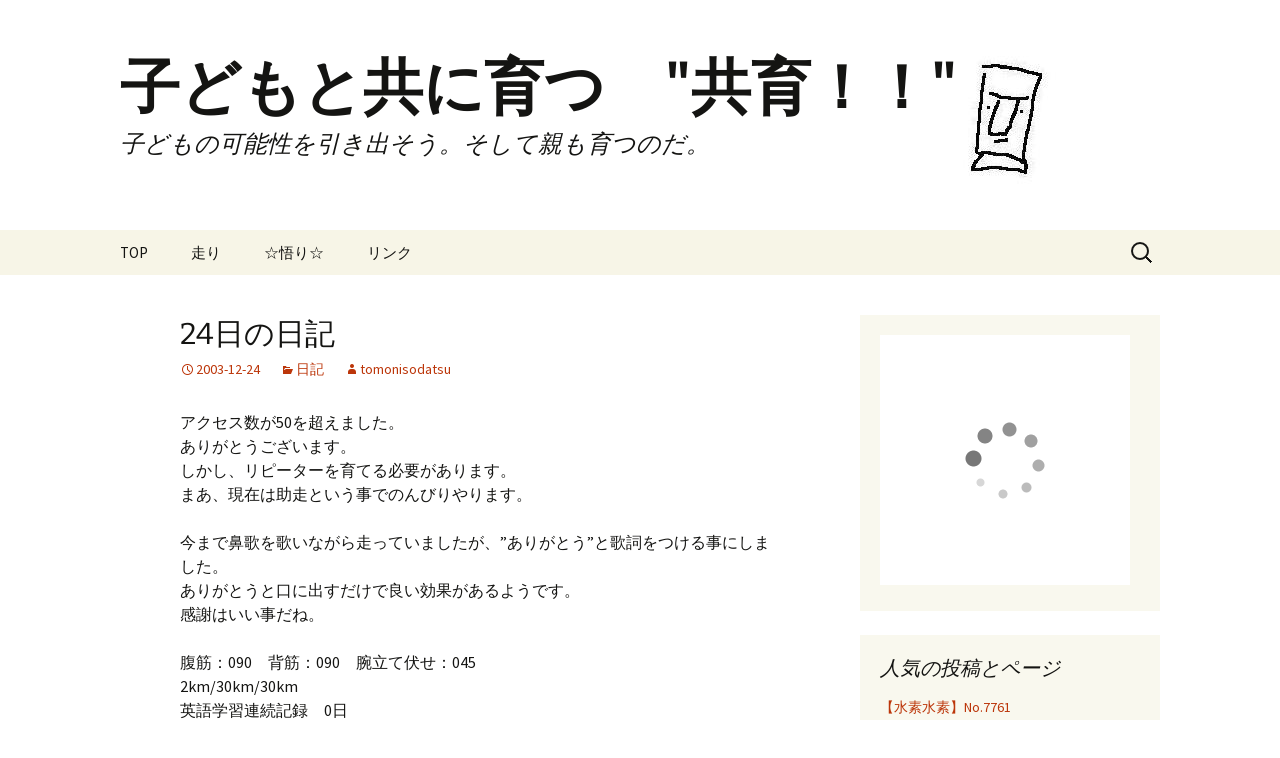

--- FILE ---
content_type: text/html; charset=UTF-8
request_url: https://tomonisodatsu.com/archives/11
body_size: 17742
content:
<!DOCTYPE html>
<html lang="ja">
<head>
	<meta charset="UTF-8">
	<meta name="viewport" content="width=device-width">
	<title>24日の日記 | 子どもと共に育つ　&quot;共育！！&quot;</title>
	<link rel="profile" href="https://gmpg.org/xfn/11">
	<link rel="pingback" href="https://tomonisodatsu.com/xmlrpc.php">
	<meta name='robots' content='max-image-preview:large' />
	<style>img:is([sizes="auto" i], [sizes^="auto," i]) { contain-intrinsic-size: 3000px 1500px }</style>
	<link rel='dns-prefetch' href='//codoc.jp' />
<link rel='dns-prefetch' href='//secure.gravatar.com' />
<link rel='dns-prefetch' href='//stats.wp.com' />
<link rel='dns-prefetch' href='//netdna.bootstrapcdn.com' />
<link rel='dns-prefetch' href='//v0.wordpress.com' />
<link rel='dns-prefetch' href='//jetpack.wordpress.com' />
<link rel='dns-prefetch' href='//s0.wp.com' />
<link rel='dns-prefetch' href='//public-api.wordpress.com' />
<link rel='dns-prefetch' href='//0.gravatar.com' />
<link rel='dns-prefetch' href='//1.gravatar.com' />
<link rel='dns-prefetch' href='//2.gravatar.com' />
<link rel='dns-prefetch' href='//c0.wp.com' />
<link rel="alternate" type="application/rss+xml" title="子どもと共に育つ　&quot;共育！！&quot; &raquo; フィード" href="https://tomonisodatsu.com/feed" />
<link rel="alternate" type="application/rss+xml" title="子どもと共に育つ　&quot;共育！！&quot; &raquo; コメントフィード" href="https://tomonisodatsu.com/comments/feed" />
<link rel="alternate" type="application/rss+xml" title="子どもと共に育つ　&quot;共育！！&quot; &raquo; 24日の日記 のコメントのフィード" href="https://tomonisodatsu.com/archives/11/feed" />
<script>
window._wpemojiSettings = {"baseUrl":"https:\/\/s.w.org\/images\/core\/emoji\/15.0.3\/72x72\/","ext":".png","svgUrl":"https:\/\/s.w.org\/images\/core\/emoji\/15.0.3\/svg\/","svgExt":".svg","source":{"concatemoji":"https:\/\/tomonisodatsu.com\/wp-includes\/js\/wp-emoji-release.min.js?ver=6.7.4"}};
/*! This file is auto-generated */
!function(i,n){var o,s,e;function c(e){try{var t={supportTests:e,timestamp:(new Date).valueOf()};sessionStorage.setItem(o,JSON.stringify(t))}catch(e){}}function p(e,t,n){e.clearRect(0,0,e.canvas.width,e.canvas.height),e.fillText(t,0,0);var t=new Uint32Array(e.getImageData(0,0,e.canvas.width,e.canvas.height).data),r=(e.clearRect(0,0,e.canvas.width,e.canvas.height),e.fillText(n,0,0),new Uint32Array(e.getImageData(0,0,e.canvas.width,e.canvas.height).data));return t.every(function(e,t){return e===r[t]})}function u(e,t,n){switch(t){case"flag":return n(e,"\ud83c\udff3\ufe0f\u200d\u26a7\ufe0f","\ud83c\udff3\ufe0f\u200b\u26a7\ufe0f")?!1:!n(e,"\ud83c\uddfa\ud83c\uddf3","\ud83c\uddfa\u200b\ud83c\uddf3")&&!n(e,"\ud83c\udff4\udb40\udc67\udb40\udc62\udb40\udc65\udb40\udc6e\udb40\udc67\udb40\udc7f","\ud83c\udff4\u200b\udb40\udc67\u200b\udb40\udc62\u200b\udb40\udc65\u200b\udb40\udc6e\u200b\udb40\udc67\u200b\udb40\udc7f");case"emoji":return!n(e,"\ud83d\udc26\u200d\u2b1b","\ud83d\udc26\u200b\u2b1b")}return!1}function f(e,t,n){var r="undefined"!=typeof WorkerGlobalScope&&self instanceof WorkerGlobalScope?new OffscreenCanvas(300,150):i.createElement("canvas"),a=r.getContext("2d",{willReadFrequently:!0}),o=(a.textBaseline="top",a.font="600 32px Arial",{});return e.forEach(function(e){o[e]=t(a,e,n)}),o}function t(e){var t=i.createElement("script");t.src=e,t.defer=!0,i.head.appendChild(t)}"undefined"!=typeof Promise&&(o="wpEmojiSettingsSupports",s=["flag","emoji"],n.supports={everything:!0,everythingExceptFlag:!0},e=new Promise(function(e){i.addEventListener("DOMContentLoaded",e,{once:!0})}),new Promise(function(t){var n=function(){try{var e=JSON.parse(sessionStorage.getItem(o));if("object"==typeof e&&"number"==typeof e.timestamp&&(new Date).valueOf()<e.timestamp+604800&&"object"==typeof e.supportTests)return e.supportTests}catch(e){}return null}();if(!n){if("undefined"!=typeof Worker&&"undefined"!=typeof OffscreenCanvas&&"undefined"!=typeof URL&&URL.createObjectURL&&"undefined"!=typeof Blob)try{var e="postMessage("+f.toString()+"("+[JSON.stringify(s),u.toString(),p.toString()].join(",")+"));",r=new Blob([e],{type:"text/javascript"}),a=new Worker(URL.createObjectURL(r),{name:"wpTestEmojiSupports"});return void(a.onmessage=function(e){c(n=e.data),a.terminate(),t(n)})}catch(e){}c(n=f(s,u,p))}t(n)}).then(function(e){for(var t in e)n.supports[t]=e[t],n.supports.everything=n.supports.everything&&n.supports[t],"flag"!==t&&(n.supports.everythingExceptFlag=n.supports.everythingExceptFlag&&n.supports[t]);n.supports.everythingExceptFlag=n.supports.everythingExceptFlag&&!n.supports.flag,n.DOMReady=!1,n.readyCallback=function(){n.DOMReady=!0}}).then(function(){return e}).then(function(){var e;n.supports.everything||(n.readyCallback(),(e=n.source||{}).concatemoji?t(e.concatemoji):e.wpemoji&&e.twemoji&&(t(e.twemoji),t(e.wpemoji)))}))}((window,document),window._wpemojiSettings);
</script>
<style id='wp-emoji-styles-inline-css'>

	img.wp-smiley, img.emoji {
		display: inline !important;
		border: none !important;
		box-shadow: none !important;
		height: 1em !important;
		width: 1em !important;
		margin: 0 0.07em !important;
		vertical-align: -0.1em !important;
		background: none !important;
		padding: 0 !important;
	}
</style>
<link rel='stylesheet' id='wp-block-library-css' href='https://c0.wp.com/c/6.7.4/wp-includes/css/dist/block-library/style.min.css' media='all' />
<style id='wp-block-library-inline-css'>
.has-text-align-justify{text-align:justify;}
</style>
<style id='wp-block-library-theme-inline-css'>
.wp-block-audio :where(figcaption){color:#555;font-size:13px;text-align:center}.is-dark-theme .wp-block-audio :where(figcaption){color:#ffffffa6}.wp-block-audio{margin:0 0 1em}.wp-block-code{border:1px solid #ccc;border-radius:4px;font-family:Menlo,Consolas,monaco,monospace;padding:.8em 1em}.wp-block-embed :where(figcaption){color:#555;font-size:13px;text-align:center}.is-dark-theme .wp-block-embed :where(figcaption){color:#ffffffa6}.wp-block-embed{margin:0 0 1em}.blocks-gallery-caption{color:#555;font-size:13px;text-align:center}.is-dark-theme .blocks-gallery-caption{color:#ffffffa6}:root :where(.wp-block-image figcaption){color:#555;font-size:13px;text-align:center}.is-dark-theme :root :where(.wp-block-image figcaption){color:#ffffffa6}.wp-block-image{margin:0 0 1em}.wp-block-pullquote{border-bottom:4px solid;border-top:4px solid;color:currentColor;margin-bottom:1.75em}.wp-block-pullquote cite,.wp-block-pullquote footer,.wp-block-pullquote__citation{color:currentColor;font-size:.8125em;font-style:normal;text-transform:uppercase}.wp-block-quote{border-left:.25em solid;margin:0 0 1.75em;padding-left:1em}.wp-block-quote cite,.wp-block-quote footer{color:currentColor;font-size:.8125em;font-style:normal;position:relative}.wp-block-quote:where(.has-text-align-right){border-left:none;border-right:.25em solid;padding-left:0;padding-right:1em}.wp-block-quote:where(.has-text-align-center){border:none;padding-left:0}.wp-block-quote.is-large,.wp-block-quote.is-style-large,.wp-block-quote:where(.is-style-plain){border:none}.wp-block-search .wp-block-search__label{font-weight:700}.wp-block-search__button{border:1px solid #ccc;padding:.375em .625em}:where(.wp-block-group.has-background){padding:1.25em 2.375em}.wp-block-separator.has-css-opacity{opacity:.4}.wp-block-separator{border:none;border-bottom:2px solid;margin-left:auto;margin-right:auto}.wp-block-separator.has-alpha-channel-opacity{opacity:1}.wp-block-separator:not(.is-style-wide):not(.is-style-dots){width:100px}.wp-block-separator.has-background:not(.is-style-dots){border-bottom:none;height:1px}.wp-block-separator.has-background:not(.is-style-wide):not(.is-style-dots){height:2px}.wp-block-table{margin:0 0 1em}.wp-block-table td,.wp-block-table th{word-break:normal}.wp-block-table :where(figcaption){color:#555;font-size:13px;text-align:center}.is-dark-theme .wp-block-table :where(figcaption){color:#ffffffa6}.wp-block-video :where(figcaption){color:#555;font-size:13px;text-align:center}.is-dark-theme .wp-block-video :where(figcaption){color:#ffffffa6}.wp-block-video{margin:0 0 1em}:root :where(.wp-block-template-part.has-background){margin-bottom:0;margin-top:0;padding:1.25em 2.375em}
</style>
<link rel='stylesheet' id='mediaelement-css' href='https://c0.wp.com/c/6.7.4/wp-includes/js/mediaelement/mediaelementplayer-legacy.min.css' media='all' />
<link rel='stylesheet' id='wp-mediaelement-css' href='https://c0.wp.com/c/6.7.4/wp-includes/js/mediaelement/wp-mediaelement.min.css' media='all' />
<style id='jetpack-sharing-buttons-style-inline-css'>
.jetpack-sharing-buttons__services-list{display:flex;flex-direction:row;flex-wrap:wrap;gap:0;list-style-type:none;margin:5px;padding:0}.jetpack-sharing-buttons__services-list.has-small-icon-size{font-size:12px}.jetpack-sharing-buttons__services-list.has-normal-icon-size{font-size:16px}.jetpack-sharing-buttons__services-list.has-large-icon-size{font-size:24px}.jetpack-sharing-buttons__services-list.has-huge-icon-size{font-size:36px}@media print{.jetpack-sharing-buttons__services-list{display:none!important}}.editor-styles-wrapper .wp-block-jetpack-sharing-buttons{gap:0;padding-inline-start:0}ul.jetpack-sharing-buttons__services-list.has-background{padding:1.25em 2.375em}
</style>
<style id='classic-theme-styles-inline-css'>
/*! This file is auto-generated */
.wp-block-button__link{color:#fff;background-color:#32373c;border-radius:9999px;box-shadow:none;text-decoration:none;padding:calc(.667em + 2px) calc(1.333em + 2px);font-size:1.125em}.wp-block-file__button{background:#32373c;color:#fff;text-decoration:none}
</style>
<style id='global-styles-inline-css'>
:root{--wp--preset--aspect-ratio--square: 1;--wp--preset--aspect-ratio--4-3: 4/3;--wp--preset--aspect-ratio--3-4: 3/4;--wp--preset--aspect-ratio--3-2: 3/2;--wp--preset--aspect-ratio--2-3: 2/3;--wp--preset--aspect-ratio--16-9: 16/9;--wp--preset--aspect-ratio--9-16: 9/16;--wp--preset--color--black: #000000;--wp--preset--color--cyan-bluish-gray: #abb8c3;--wp--preset--color--white: #fff;--wp--preset--color--pale-pink: #f78da7;--wp--preset--color--vivid-red: #cf2e2e;--wp--preset--color--luminous-vivid-orange: #ff6900;--wp--preset--color--luminous-vivid-amber: #fcb900;--wp--preset--color--light-green-cyan: #7bdcb5;--wp--preset--color--vivid-green-cyan: #00d084;--wp--preset--color--pale-cyan-blue: #8ed1fc;--wp--preset--color--vivid-cyan-blue: #0693e3;--wp--preset--color--vivid-purple: #9b51e0;--wp--preset--color--dark-gray: #141412;--wp--preset--color--red: #bc360a;--wp--preset--color--medium-orange: #db572f;--wp--preset--color--light-orange: #ea9629;--wp--preset--color--yellow: #fbca3c;--wp--preset--color--dark-brown: #220e10;--wp--preset--color--medium-brown: #722d19;--wp--preset--color--light-brown: #eadaa6;--wp--preset--color--beige: #e8e5ce;--wp--preset--color--off-white: #f7f5e7;--wp--preset--gradient--vivid-cyan-blue-to-vivid-purple: linear-gradient(135deg,rgba(6,147,227,1) 0%,rgb(155,81,224) 100%);--wp--preset--gradient--light-green-cyan-to-vivid-green-cyan: linear-gradient(135deg,rgb(122,220,180) 0%,rgb(0,208,130) 100%);--wp--preset--gradient--luminous-vivid-amber-to-luminous-vivid-orange: linear-gradient(135deg,rgba(252,185,0,1) 0%,rgba(255,105,0,1) 100%);--wp--preset--gradient--luminous-vivid-orange-to-vivid-red: linear-gradient(135deg,rgba(255,105,0,1) 0%,rgb(207,46,46) 100%);--wp--preset--gradient--very-light-gray-to-cyan-bluish-gray: linear-gradient(135deg,rgb(238,238,238) 0%,rgb(169,184,195) 100%);--wp--preset--gradient--cool-to-warm-spectrum: linear-gradient(135deg,rgb(74,234,220) 0%,rgb(151,120,209) 20%,rgb(207,42,186) 40%,rgb(238,44,130) 60%,rgb(251,105,98) 80%,rgb(254,248,76) 100%);--wp--preset--gradient--blush-light-purple: linear-gradient(135deg,rgb(255,206,236) 0%,rgb(152,150,240) 100%);--wp--preset--gradient--blush-bordeaux: linear-gradient(135deg,rgb(254,205,165) 0%,rgb(254,45,45) 50%,rgb(107,0,62) 100%);--wp--preset--gradient--luminous-dusk: linear-gradient(135deg,rgb(255,203,112) 0%,rgb(199,81,192) 50%,rgb(65,88,208) 100%);--wp--preset--gradient--pale-ocean: linear-gradient(135deg,rgb(255,245,203) 0%,rgb(182,227,212) 50%,rgb(51,167,181) 100%);--wp--preset--gradient--electric-grass: linear-gradient(135deg,rgb(202,248,128) 0%,rgb(113,206,126) 100%);--wp--preset--gradient--midnight: linear-gradient(135deg,rgb(2,3,129) 0%,rgb(40,116,252) 100%);--wp--preset--gradient--autumn-brown: linear-gradient(135deg, rgba(226,45,15,1) 0%, rgba(158,25,13,1) 100%);--wp--preset--gradient--sunset-yellow: linear-gradient(135deg, rgba(233,139,41,1) 0%, rgba(238,179,95,1) 100%);--wp--preset--gradient--light-sky: linear-gradient(135deg,rgba(228,228,228,1.0) 0%,rgba(208,225,252,1.0) 100%);--wp--preset--gradient--dark-sky: linear-gradient(135deg,rgba(0,0,0,1.0) 0%,rgba(56,61,69,1.0) 100%);--wp--preset--font-size--small: 13px;--wp--preset--font-size--medium: 20px;--wp--preset--font-size--large: 36px;--wp--preset--font-size--x-large: 42px;--wp--preset--spacing--20: 0.44rem;--wp--preset--spacing--30: 0.67rem;--wp--preset--spacing--40: 1rem;--wp--preset--spacing--50: 1.5rem;--wp--preset--spacing--60: 2.25rem;--wp--preset--spacing--70: 3.38rem;--wp--preset--spacing--80: 5.06rem;--wp--preset--shadow--natural: 6px 6px 9px rgba(0, 0, 0, 0.2);--wp--preset--shadow--deep: 12px 12px 50px rgba(0, 0, 0, 0.4);--wp--preset--shadow--sharp: 6px 6px 0px rgba(0, 0, 0, 0.2);--wp--preset--shadow--outlined: 6px 6px 0px -3px rgba(255, 255, 255, 1), 6px 6px rgba(0, 0, 0, 1);--wp--preset--shadow--crisp: 6px 6px 0px rgba(0, 0, 0, 1);}:where(.is-layout-flex){gap: 0.5em;}:where(.is-layout-grid){gap: 0.5em;}body .is-layout-flex{display: flex;}.is-layout-flex{flex-wrap: wrap;align-items: center;}.is-layout-flex > :is(*, div){margin: 0;}body .is-layout-grid{display: grid;}.is-layout-grid > :is(*, div){margin: 0;}:where(.wp-block-columns.is-layout-flex){gap: 2em;}:where(.wp-block-columns.is-layout-grid){gap: 2em;}:where(.wp-block-post-template.is-layout-flex){gap: 1.25em;}:where(.wp-block-post-template.is-layout-grid){gap: 1.25em;}.has-black-color{color: var(--wp--preset--color--black) !important;}.has-cyan-bluish-gray-color{color: var(--wp--preset--color--cyan-bluish-gray) !important;}.has-white-color{color: var(--wp--preset--color--white) !important;}.has-pale-pink-color{color: var(--wp--preset--color--pale-pink) !important;}.has-vivid-red-color{color: var(--wp--preset--color--vivid-red) !important;}.has-luminous-vivid-orange-color{color: var(--wp--preset--color--luminous-vivid-orange) !important;}.has-luminous-vivid-amber-color{color: var(--wp--preset--color--luminous-vivid-amber) !important;}.has-light-green-cyan-color{color: var(--wp--preset--color--light-green-cyan) !important;}.has-vivid-green-cyan-color{color: var(--wp--preset--color--vivid-green-cyan) !important;}.has-pale-cyan-blue-color{color: var(--wp--preset--color--pale-cyan-blue) !important;}.has-vivid-cyan-blue-color{color: var(--wp--preset--color--vivid-cyan-blue) !important;}.has-vivid-purple-color{color: var(--wp--preset--color--vivid-purple) !important;}.has-black-background-color{background-color: var(--wp--preset--color--black) !important;}.has-cyan-bluish-gray-background-color{background-color: var(--wp--preset--color--cyan-bluish-gray) !important;}.has-white-background-color{background-color: var(--wp--preset--color--white) !important;}.has-pale-pink-background-color{background-color: var(--wp--preset--color--pale-pink) !important;}.has-vivid-red-background-color{background-color: var(--wp--preset--color--vivid-red) !important;}.has-luminous-vivid-orange-background-color{background-color: var(--wp--preset--color--luminous-vivid-orange) !important;}.has-luminous-vivid-amber-background-color{background-color: var(--wp--preset--color--luminous-vivid-amber) !important;}.has-light-green-cyan-background-color{background-color: var(--wp--preset--color--light-green-cyan) !important;}.has-vivid-green-cyan-background-color{background-color: var(--wp--preset--color--vivid-green-cyan) !important;}.has-pale-cyan-blue-background-color{background-color: var(--wp--preset--color--pale-cyan-blue) !important;}.has-vivid-cyan-blue-background-color{background-color: var(--wp--preset--color--vivid-cyan-blue) !important;}.has-vivid-purple-background-color{background-color: var(--wp--preset--color--vivid-purple) !important;}.has-black-border-color{border-color: var(--wp--preset--color--black) !important;}.has-cyan-bluish-gray-border-color{border-color: var(--wp--preset--color--cyan-bluish-gray) !important;}.has-white-border-color{border-color: var(--wp--preset--color--white) !important;}.has-pale-pink-border-color{border-color: var(--wp--preset--color--pale-pink) !important;}.has-vivid-red-border-color{border-color: var(--wp--preset--color--vivid-red) !important;}.has-luminous-vivid-orange-border-color{border-color: var(--wp--preset--color--luminous-vivid-orange) !important;}.has-luminous-vivid-amber-border-color{border-color: var(--wp--preset--color--luminous-vivid-amber) !important;}.has-light-green-cyan-border-color{border-color: var(--wp--preset--color--light-green-cyan) !important;}.has-vivid-green-cyan-border-color{border-color: var(--wp--preset--color--vivid-green-cyan) !important;}.has-pale-cyan-blue-border-color{border-color: var(--wp--preset--color--pale-cyan-blue) !important;}.has-vivid-cyan-blue-border-color{border-color: var(--wp--preset--color--vivid-cyan-blue) !important;}.has-vivid-purple-border-color{border-color: var(--wp--preset--color--vivid-purple) !important;}.has-vivid-cyan-blue-to-vivid-purple-gradient-background{background: var(--wp--preset--gradient--vivid-cyan-blue-to-vivid-purple) !important;}.has-light-green-cyan-to-vivid-green-cyan-gradient-background{background: var(--wp--preset--gradient--light-green-cyan-to-vivid-green-cyan) !important;}.has-luminous-vivid-amber-to-luminous-vivid-orange-gradient-background{background: var(--wp--preset--gradient--luminous-vivid-amber-to-luminous-vivid-orange) !important;}.has-luminous-vivid-orange-to-vivid-red-gradient-background{background: var(--wp--preset--gradient--luminous-vivid-orange-to-vivid-red) !important;}.has-very-light-gray-to-cyan-bluish-gray-gradient-background{background: var(--wp--preset--gradient--very-light-gray-to-cyan-bluish-gray) !important;}.has-cool-to-warm-spectrum-gradient-background{background: var(--wp--preset--gradient--cool-to-warm-spectrum) !important;}.has-blush-light-purple-gradient-background{background: var(--wp--preset--gradient--blush-light-purple) !important;}.has-blush-bordeaux-gradient-background{background: var(--wp--preset--gradient--blush-bordeaux) !important;}.has-luminous-dusk-gradient-background{background: var(--wp--preset--gradient--luminous-dusk) !important;}.has-pale-ocean-gradient-background{background: var(--wp--preset--gradient--pale-ocean) !important;}.has-electric-grass-gradient-background{background: var(--wp--preset--gradient--electric-grass) !important;}.has-midnight-gradient-background{background: var(--wp--preset--gradient--midnight) !important;}.has-small-font-size{font-size: var(--wp--preset--font-size--small) !important;}.has-medium-font-size{font-size: var(--wp--preset--font-size--medium) !important;}.has-large-font-size{font-size: var(--wp--preset--font-size--large) !important;}.has-x-large-font-size{font-size: var(--wp--preset--font-size--x-large) !important;}
:where(.wp-block-post-template.is-layout-flex){gap: 1.25em;}:where(.wp-block-post-template.is-layout-grid){gap: 1.25em;}
:where(.wp-block-columns.is-layout-flex){gap: 2em;}:where(.wp-block-columns.is-layout-grid){gap: 2em;}
:root :where(.wp-block-pullquote){font-size: 1.5em;line-height: 1.6;}
</style>
<link rel='stylesheet' id='font-awesome-css' href='//netdna.bootstrapcdn.com/font-awesome/4.1.0/css/font-awesome.css' media='screen' />
<link rel='stylesheet' id='twentythirteen-fonts-css' href='https://tomonisodatsu.com/wp-content/themes/twentythirteen/fonts/source-sans-pro-plus-bitter.css?ver=20230328' media='all' />
<link rel='stylesheet' id='genericons-css' href='https://c0.wp.com/p/jetpack/13.5.1/_inc/genericons/genericons/genericons.css' media='all' />
<link rel='stylesheet' id='twentythirteen-style-css' href='https://tomonisodatsu.com/wp-content/themes/twentythirteen/style.css?ver=20240402' media='all' />
<link rel='stylesheet' id='twentythirteen-block-style-css' href='https://tomonisodatsu.com/wp-content/themes/twentythirteen/css/blocks.css?ver=20231016' media='all' />
<link rel='stylesheet' id='social-logos-css' href='https://c0.wp.com/p/jetpack/13.5.1/_inc/social-logos/social-logos.min.css' media='all' />
<link rel='stylesheet' id='jetpack_css-css' href='https://c0.wp.com/p/jetpack/13.5.1/css/jetpack.css' media='all' />
<script id="jetpack_related-posts-js-extra">
var related_posts_js_options = {"post_heading":"h4"};
</script>
<script src="https://c0.wp.com/p/jetpack/13.5.1/_inc/build/related-posts/related-posts.min.js" id="jetpack_related-posts-js"></script>
<script  src="https://codoc.jp/js/cms.js?ver=6.7.4" id="codoc-injector-js-js"  data-css="rainbow"  data-usercode="4Pq3ng7FmA" defer></script>
<script src="https://c0.wp.com/c/6.7.4/wp-includes/js/jquery/jquery.min.js" id="jquery-core-js"></script>
<script src="https://c0.wp.com/c/6.7.4/wp-includes/js/jquery/jquery-migrate.min.js" id="jquery-migrate-js"></script>
<script src="https://tomonisodatsu.com/wp-content/themes/twentythirteen/js/functions.js?ver=20230526" id="twentythirteen-script-js" defer data-wp-strategy="defer"></script>
<link rel="https://api.w.org/" href="https://tomonisodatsu.com/wp-json/" /><link rel="alternate" title="JSON" type="application/json" href="https://tomonisodatsu.com/wp-json/wp/v2/posts/11" /><link rel="EditURI" type="application/rsd+xml" title="RSD" href="https://tomonisodatsu.com/xmlrpc.php?rsd" />
<meta name="generator" content="WordPress 6.7.4" />
<link rel="canonical" href="https://tomonisodatsu.com/archives/11" />
<link rel='shortlink' href='https://wp.me/p715LB-b' />
<link rel="alternate" title="oEmbed (JSON)" type="application/json+oembed" href="https://tomonisodatsu.com/wp-json/oembed/1.0/embed?url=https%3A%2F%2Ftomonisodatsu.com%2Farchives%2F11" />
<link rel="alternate" title="oEmbed (XML)" type="text/xml+oembed" href="https://tomonisodatsu.com/wp-json/oembed/1.0/embed?url=https%3A%2F%2Ftomonisodatsu.com%2Farchives%2F11&#038;format=xml" />

<style>
.scroll-back-to-top-wrapper {
    position: fixed;
	opacity: 0;
	visibility: hidden;
	overflow: hidden;
	text-align: center;
	z-index: 99999999;
    background-color: #777777;
	color: #eeeeee;
	width: 50px;
	height: 48px;
	line-height: 48px;
	right: 30px;
	bottom: 30px;
	padding-top: 2px;
	border-top-left-radius: 10px;
	border-top-right-radius: 10px;
	border-bottom-right-radius: 10px;
	border-bottom-left-radius: 10px;
	-webkit-transition: all 0.5s ease-in-out;
	-moz-transition: all 0.5s ease-in-out;
	-ms-transition: all 0.5s ease-in-out;
	-o-transition: all 0.5s ease-in-out;
	transition: all 0.5s ease-in-out;
}
.scroll-back-to-top-wrapper:hover {
	background-color: #888888;
  color: #eeeeee;
}
.scroll-back-to-top-wrapper.show {
    visibility:visible;
    cursor:pointer;
	opacity: 1.0;
}
.scroll-back-to-top-wrapper i.fa {
	line-height: inherit;
}
.scroll-back-to-top-wrapper .fa-lg {
	vertical-align: 0;
}
</style>	<style>img#wpstats{display:none}</style>
		<style>.recentcomments a{display:inline !important;padding:0 !important;margin:0 !important;}</style>	<style type="text/css" id="twentythirteen-header-css">
		.site-header {
		background: url(https://tomonisodatsu.com/wp-content/uploads/2015/12/Moai2_2015.jpg) no-repeat scroll top;
		background-size: 1600px auto;
	}
	@media (max-width: 767px) {
		.site-header {
			background-size: 768px auto;
		}
	}
	@media (max-width: 359px) {
		.site-header {
			background-size: 360px auto;
		}
	}
			</style>
	
<!-- Jetpack Open Graph Tags -->
<meta property="og:type" content="article" />
<meta property="og:title" content="24日の日記" />
<meta property="og:url" content="https://tomonisodatsu.com/archives/11" />
<meta property="og:description" content="アクセス数が50を超えました。ありがとうございます。しかし、リピーターを育てる必要があります。まあ、現在は助走&hellip;" />
<meta property="article:published_time" content="2003-12-24T14:05:52+00:00" />
<meta property="article:modified_time" content="2021-09-17T21:10:39+00:00" />
<meta property="og:site_name" content="子どもと共に育つ　&quot;共育！！&quot;" />
<meta property="og:image" content="https://b.blogmura.com/sports/marathon/88_31.gif" />
<meta property="og:image:secure_url" content="https://i0.wp.com/b.blogmura.com/sports/marathon/88_31.gif?ssl=1" />
<meta property="og:image:width" content="88" />
<meta property="og:image:height" content="31" />
<meta property="og:image:alt" content="ã«ã»ããã­ã°æ ãã®ä»ã¹ãã¼ããã­ã° ãã©ã½ã³ã¸" />
<meta property="og:locale" content="ja_JP" />
<meta name="twitter:text:title" content="24日の日記" />
<meta name="twitter:image" content="https://b.blogmura.com/sports/marathon/88_31.gif?w=144" />
<meta name="twitter:image:alt" content="ã«ã»ããã­ã°æ ãã®ä»ã¹ãã¼ããã­ã° ãã©ã½ã³ã¸" />
<meta name="twitter:card" content="summary" />

<!-- End Jetpack Open Graph Tags -->
<link rel="icon" href="https://tomonisodatsu.com/wp-content/uploads/2015/12/Moai2.jpg" sizes="32x32" />
<link rel="icon" href="https://tomonisodatsu.com/wp-content/uploads/2015/12/Moai2.jpg" sizes="192x192" />
<link rel="apple-touch-icon" href="https://tomonisodatsu.com/wp-content/uploads/2015/12/Moai2.jpg" />
<meta name="msapplication-TileImage" content="https://tomonisodatsu.com/wp-content/uploads/2015/12/Moai2.jpg" />
</head>

<body class="post-template-default single single-post postid-11 single-format-standard wp-embed-responsive codoc-theme-rainbow sidebar">
		<div id="page" class="hfeed site">
		<header id="masthead" class="site-header">
			<a class="home-link" href="https://tomonisodatsu.com/" rel="home">
				<h1 class="site-title">子どもと共に育つ　&quot;共育！！&quot;</h1>
				<h2 class="site-description">子どもの可能性を引き出そう。そして親も育つのだ。</h2>
			</a>

			<div id="navbar" class="navbar">
				<nav id="site-navigation" class="navigation main-navigation">
					<button class="menu-toggle">メニュー</button>
					<a class="screen-reader-text skip-link" href="#content">
						コンテンツへスキップ					</a>
					<div class="menu-main_manu-container"><ul id="primary-menu" class="nav-menu"><li id="menu-item-4863" class="menu-item menu-item-type-post_type menu-item-object-page menu-item-4863"><a href="https://tomonisodatsu.com/page-4767">TOP</a></li>
<li id="menu-item-4857" class="menu-item menu-item-type-taxonomy menu-item-object-category menu-item-has-children menu-item-4857"><a href="https://tomonisodatsu.com/archives/category/run">走り</a>
<ul class="sub-menu">
	<li id="menu-item-5057" class="menu-item menu-item-type-taxonomy menu-item-object-category menu-item-5057"><a href="https://tomonisodatsu.com/archives/category/run/tour">ツアー</a></li>
	<li id="menu-item-5058" class="menu-item menu-item-type-taxonomy menu-item-object-category menu-item-5058"><a href="https://tomonisodatsu.com/archives/category/run/marathon">試合</a></li>
	<li id="menu-item-8451" class="menu-item menu-item-type-taxonomy menu-item-object-category menu-item-8451"><a href="https://tomonisodatsu.com/archives/category/run/%e3%82%ba%e3%83%bc%e3%83%a0%e3%83%95%e3%83%a9%e3%82%a4">ズームフライ</a></li>
</ul>
</li>
<li id="menu-item-4858" class="menu-item menu-item-type-taxonomy menu-item-object-category menu-item-4858"><a href="https://tomonisodatsu.com/archives/category/enlightenment">☆悟り☆</a></li>
<li id="menu-item-30221" class="menu-item menu-item-type-post_type menu-item-object-page menu-item-has-children menu-item-30221"><a href="https://tomonisodatsu.com/%e3%83%aa%e3%83%b3%e3%82%af">リンク</a>
<ul class="sub-menu">
	<li id="menu-item-30222" class="menu-item menu-item-type-custom menu-item-object-custom menu-item-30222"><a href="http://ooizumikind.com">大泉カインド（第2,4土曜日3時間走練習会）</a></li>
	<li id="menu-item-32662" class="menu-item menu-item-type-custom menu-item-object-custom menu-item-32662"><a href="https://note.com/70sub3">70歳でサブスリーnote</a></li>
	<li id="menu-item-30229" class="menu-item menu-item-type-custom menu-item-object-custom menu-item-30229"><a href="https://70sub3.net/">70歳でサブスリー</a></li>
	<li id="menu-item-30223" class="menu-item menu-item-type-custom menu-item-object-custom menu-item-30223"><a href="http://nakamozusc.com">なかもずサッカークラブ</a></li>
	<li id="menu-item-30224" class="menu-item menu-item-type-custom menu-item-object-custom menu-item-30224"><a href="http://plaza.rakuten.co.jp/tomonisodatsu/">旧ブログ(楽天日誌)</a></li>
	<li id="menu-item-30231" class="menu-item menu-item-type-custom menu-item-object-custom menu-item-30231"><a href="https://www.pointtown.com/">ポイントタウン</a></li>
</ul>
</li>
</ul></div>					<form role="search" method="get" class="search-form" action="https://tomonisodatsu.com/">
				<label>
					<span class="screen-reader-text">検索:</span>
					<input type="search" class="search-field" placeholder="検索&hellip;" value="" name="s" />
				</label>
				<input type="submit" class="search-submit" value="検索" />
			</form>				</nav><!-- #site-navigation -->
			</div><!-- #navbar -->
		</header><!-- #masthead -->

		<div id="main" class="site-main">

	<div id="primary" class="content-area">
		<div id="content" class="site-content" role="main">

			
				
<article id="post-11" class="post-11 post type-post status-publish format-standard hentry category-diary">
	<header class="entry-header">
		
				<h1 class="entry-title">24日の日記</h1>
		
		<div class="entry-meta">
			<span class="date"><a href="https://tomonisodatsu.com/archives/11" title="24日の日記 へのパーマリンク" rel="bookmark"><time class="entry-date" datetime="2003-12-24T23:05:52+09:00">2003-12-24</time></a></span><span class="categories-links"><a href="https://tomonisodatsu.com/archives/category/diary" rel="category tag">日記</a></span><span class="author vcard"><a class="url fn n" href="https://tomonisodatsu.com/archives/author/tomonisodatsu" title="tomonisodatsu の投稿をすべて表示" rel="author">tomonisodatsu</a></span>					</div><!-- .entry-meta -->
	</header><!-- .entry-header -->

		<div class="entry-content">
		<div class="theContentWrap-ccc"><div>アクセス数が50を超えました。<br />ありがとうございます。<br />しかし、リピーターを育てる必要があります。<br />まあ、現在は助走という事でのんびりやります。</p>
<p>今まで鼻歌を歌いながら走っていましたが、&#8221;ありがとう&#8221;と歌詞をつける事にしました。<br />ありがとうと口に出すだけで良い効果があるようです。<br />感謝はいい事だね。</p>
<p>腹筋：090　背筋：090　腕立て伏せ：045<br />2km/30km/30km<br />英語学習連続記録　0日    </div>
<p><BR><br />
ブログランキングに参加しています。<br />
総合ランキングで800番台が目標です。<br />
気前よくポチッとクリックよろしくお願いします。<br />
　<a href="https://sports.blogmura.com/marathon/ranking/in?p_cid=10138387" target="_blank" ><img decoding="async" src="https://b.blogmura.com/sports/marathon/88_31.gif" width="88" height="31" border="0" alt="にほんブログ村 その他スポーツブログ マラソンへ" /></a><br />
　<a href="https://blogmura.com/profiles/10138387/?p_cid=10138387" target="_blank" >にほんブログ村</a><br />
いつもありがとうございます。<br />
<BR><br />
<BR></p>
</div><div class="sharedaddy sd-sharing-enabled"><div class="robots-nocontent sd-block sd-social sd-social-official sd-sharing"><h3 class="sd-title">共有:</h3><div class="sd-content"><ul><li class="share-facebook"><div class="fb-share-button" data-href="https://tomonisodatsu.com/archives/11" data-layout="button_count"></div></li><li class="share-twitter"><a href="https://twitter.com/share" class="twitter-share-button" data-url="https://tomonisodatsu.com/archives/11" data-text="24日の日記"  >Tweet</a></li><li class="share-end"></li></ul></div></div></div>
<div id='jp-relatedposts' class='jp-relatedposts' >
	<h3 class="jp-relatedposts-headline"><em>関連</em></h3>
</div>	</div><!-- .entry-content -->
	
	<footer class="entry-meta">
		
			</footer><!-- .entry-meta -->
</article><!-- #post -->
						<nav class="navigation post-navigation">
		<h1 class="screen-reader-text">
			投稿ナビゲーション		</h1>
		<div class="nav-links">

			<a href="https://tomonisodatsu.com/archives/9" rel="prev"><span class="meta-nav">&larr;</span> 22日の日記</a>			<a href="https://tomonisodatsu.com/archives/12" rel="next">25日の日記 <span class="meta-nav">&rarr;</span></a>
		</div><!-- .nav-links -->
	</nav><!-- .navigation -->
						
<div id="comments" class="comments-area">

	
	
		<div id="respond" class="comment-respond">
			<h3 id="reply-title" class="comment-reply-title">コメントを残す<small><a rel="nofollow" id="cancel-comment-reply-link" href="/archives/11#respond" style="display:none;">コメントをキャンセル</a></small></h3>			<form id="commentform" class="comment-form">
				<iframe
					title="コメントフォーム"
					src="https://jetpack.wordpress.com/jetpack-comment/?blogid=103694851&#038;postid=11&#038;comment_registration=0&#038;require_name_email=1&#038;stc_enabled=1&#038;stb_enabled=1&#038;show_avatars=1&#038;avatar_default=mystery&#038;greeting=%E3%82%B3%E3%83%A1%E3%83%B3%E3%83%88%E3%82%92%E6%AE%8B%E3%81%99&#038;jetpack_comments_nonce=617275f22d&#038;greeting_reply=%25s+%E3%81%B8%E8%BF%94%E4%BF%A1%E3%81%99%E3%82%8B&#038;color_scheme=light&#038;lang=ja&#038;jetpack_version=13.5.1&#038;show_cookie_consent=10&#038;has_cookie_consent=0&#038;is_current_user_subscribed=0&#038;token_key=%3Bnormal%3B&#038;sig=e66853e983d6a22e4f08a5effa4ee62a280d1e49#parent=https%3A%2F%2Ftomonisodatsu.com%2Farchives%2F11"
											name="jetpack_remote_comment"
						style="width:100%; height: 430px; border:0;"
										class="jetpack_remote_comment"
					id="jetpack_remote_comment"
					sandbox="allow-same-origin allow-top-navigation allow-scripts allow-forms allow-popups"
				>
									</iframe>
									<!--[if !IE]><!-->
					<script>
						document.addEventListener('DOMContentLoaded', function () {
							var commentForms = document.getElementsByClassName('jetpack_remote_comment');
							for (var i = 0; i < commentForms.length; i++) {
								commentForms[i].allowTransparency = false;
								commentForms[i].scrolling = 'no';
							}
						});
					</script>
					<!--<![endif]-->
							</form>
		</div>

		
		<input type="hidden" name="comment_parent" id="comment_parent" value="" />

		
</div><!-- #comments -->

			
		</div><!-- #content -->
	</div><!-- #primary -->

	<div id="tertiary" class="sidebar-container" role="complementary">
		<div class="sidebar-inner">
			<div class="widget-area">
				<aside id="text-2" class="widget widget_text">			<div class="textwidget"><script type="text/javascript">rakuten_design="slide";rakuten_affiliateId="00bc8d9b.a7447408.0f7a5d6b.ff24c1b6";rakuten_items="ctsmatch";rakuten_genreId="0";rakuten_size="250x250";rakuten_target="_blank";rakuten_theme="gray";rakuten_border="off";rakuten_auto_mode="on";rakuten_genre_title="off";rakuten_recommend="on";rakuten_ts="1576327217808";</script><script type="text/javascript" src="https://xml.affiliate.rakuten.co.jp/widget/js/rakuten_widget.js"></script></div>
		</aside><aside id="top-posts-2" class="widget widget_top-posts"><h3 class="widget-title">人気の投稿とページ</h3><ul><li><a href="https://tomonisodatsu.com/archives/33817" class="bump-view" data-bump-view="tp">【水素水素】No.7761</a></li><li><a href="https://tomonisodatsu.com/archives/33821" class="bump-view" data-bump-view="tp">【長居のトイレでおせっかい】No.7762</a></li><li><a href="https://tomonisodatsu.com/archives/33814" class="bump-view" data-bump-view="tp">【人生の幸福度は、&quot;呼びかけ&quot;で決まる】No.7760</a></li><li><a href="https://tomonisodatsu.com/archives/33808" class="bump-view" data-bump-view="tp">【なぜ右足が痛いかを考える】No.7759</a></li><li><a href="https://tomonisodatsu.com/archives/9409" class="bump-view" data-bump-view="tp">【第一回モリテツ練習会は走れたのか？！】　No.5186</a></li><li><a href="https://tomonisodatsu.com/archives/26742" class="bump-view" data-bump-view="tp">【我ながら晩熟型だとは思っていたけれど】　No.6754</a></li><li><a href="https://tomonisodatsu.com/archives/28163" class="bump-view" data-bump-view="tp">【明神平でキツネアタックを食らう】　No.6959</a></li><li><a href="https://tomonisodatsu.com/archives/30069" class="bump-view" data-bump-view="tp">【ダーンタフ交換要求】　No.7177</a></li><li><a href="https://tomonisodatsu.com/archives/33556" class="bump-view" data-bump-view="tp">【来年のNISA成長投資枠の作戦を練る】No.7709</a></li><li><a href="https://tomonisodatsu.com/archives/33803" class="bump-view" data-bump-view="tp">【なぜ顔が腫れているのか】No.7758</a></li></ul></aside>
		<aside id="recent-posts-2" class="widget widget_recent_entries">
		<h3 class="widget-title">最近の投稿</h3><nav aria-label="最近の投稿">
		<ul>
											<li>
					<a href="https://tomonisodatsu.com/archives/33821">【長居のトイレでおせっかい】No.7762</a>
									</li>
											<li>
					<a href="https://tomonisodatsu.com/archives/33817">【水素水素】No.7761</a>
									</li>
											<li>
					<a href="https://tomonisodatsu.com/archives/33814">【人生の幸福度は、&#8221;呼びかけ&#8221;で決まる】No.7760</a>
									</li>
											<li>
					<a href="https://tomonisodatsu.com/archives/33808">【なぜ右足が痛いかを考える】No.7759</a>
									</li>
											<li>
					<a href="https://tomonisodatsu.com/archives/33803">【なぜ顔が腫れているのか】No.7758</a>
									</li>
											<li>
					<a href="https://tomonisodatsu.com/archives/33800">【自分にびっくり】No.7757</a>
									</li>
											<li>
					<a href="https://tomonisodatsu.com/archives/33796">【ゆりかもめに会いたいわ】No.7756</a>
									</li>
					</ul>

		</nav></aside><aside id="nav_menu-2" class="widget widget_nav_menu"><h3 class="widget-title">カテゴリー別まとめサイト</h3><nav class="menu-%e3%83%aa%e3%83%b3%e3%82%af2-container" aria-label="カテゴリー別まとめサイト"><ul id="menu-%e3%83%aa%e3%83%b3%e3%82%af2" class="menu"><li id="menu-item-30211" class="menu-item menu-item-type-custom menu-item-object-custom menu-item-has-children menu-item-30211"><a href="https://70sub3.net/">70歳でサブスリー</a>
<ul class="sub-menu">
	<li id="menu-item-30212" class="menu-item menu-item-type-custom menu-item-object-custom menu-item-30212"><a href="https://70sub3.net/category/next/">ズームX ヴェイパーフライ ネクスト％</a></li>
	<li id="menu-item-30213" class="menu-item menu-item-type-custom menu-item-object-custom menu-item-30213"><a href="https://70sub3.net/category/zoomfly/">ズームフライ</a></li>
	<li id="menu-item-30214" class="menu-item menu-item-type-custom menu-item-object-custom menu-item-30214"><a href="https://70sub3.net/category/shiai/">試合</a></li>
	<li id="menu-item-30215" class="menu-item menu-item-type-custom menu-item-object-custom menu-item-30215"><a href="https://70sub3.net/category/tabirun/">旅ラン</a></li>
	<li id="menu-item-30216" class="menu-item menu-item-type-custom menu-item-object-custom menu-item-30216"><a href="https://70sub3.net/category/banso/">伴走</a></li>
	<li id="menu-item-30230" class="menu-item menu-item-type-custom menu-item-object-custom menu-item-30230"><a href="https://70sub3.net/category/training/">練習</a></li>
</ul>
</li>
<li id="menu-item-13355" class="menu-item menu-item-type-custom menu-item-object-custom menu-item-has-children menu-item-13355"><a href="https://70sub3.net/">70歳でサブスリー</a>
<ul class="sub-menu">
	<li id="menu-item-13360" class="menu-item menu-item-type-custom menu-item-object-custom menu-item-13360"><a href="https://70sub3.net/category/next/">ズームX ヴェイパーフライ ネクスト％</a></li>
	<li id="menu-item-13361" class="menu-item menu-item-type-custom menu-item-object-custom menu-item-13361"><a href="https://70sub3.net/category/zoomfly/">ズームフライ</a></li>
	<li id="menu-item-13362" class="menu-item menu-item-type-custom menu-item-object-custom menu-item-13362"><a href="https://70sub3.net/category/shiai/">試合</a></li>
	<li id="menu-item-13363" class="menu-item menu-item-type-custom menu-item-object-custom menu-item-13363"><a href="https://70sub3.net/category/tabirun/">旅ラン</a></li>
	<li id="menu-item-13364" class="menu-item menu-item-type-custom menu-item-object-custom menu-item-13364"><a href="https://70sub3.net/category/banso/">伴走</a></li>
	<li id="menu-item-13365" class="menu-item menu-item-type-custom menu-item-object-custom menu-item-13365"><a href="https://70sub3.net/category/training/">練習</a></li>
</ul>
</li>
</ul></nav></aside><aside id="categories-2" class="widget widget_categories"><h3 class="widget-title">カテゴリー</h3><nav aria-label="カテゴリー">
			<ul>
					<li class="cat-item cat-item-33"><a href="https://tomonisodatsu.com/archives/category/345%e3%83%81%e3%83%a3%e3%83%ac%e3%83%b3%e3%82%b8">3:45チャレンジ</a> (57)
</li>
	<li class="cat-item cat-item-36"><a href="https://tomonisodatsu.com/archives/category/coros">COROS</a> (28)
</li>
	<li class="cat-item cat-item-16"><a href="https://tomonisodatsu.com/archives/category/english">English</a> (8)
</li>
	<li class="cat-item cat-item-18"><a href="https://tomonisodatsu.com/archives/category/wordpress">WordPress</a> (5)
</li>
	<li class="cat-item cat-item-9"><a href="https://tomonisodatsu.com/archives/category/enlightenment">☆悟り☆</a> (49)
</li>
	<li class="cat-item cat-item-12"><a href="https://tomonisodatsu.com/archives/category/story">お話遊び</a> (67)
</li>
	<li class="cat-item cat-item-10"><a href="https://tomonisodatsu.com/archives/category/bath">お風呂で遊ぼう</a> (15)
</li>
	<li class="cat-item cat-item-13"><a href="https://tomonisodatsu.com/archives/category/body">からだ遊び</a> (212)
</li>
	<li class="cat-item cat-item-15"><a href="https://tomonisodatsu.com/archives/category/experiment">その他実験</a> (73)
</li>
	<li class="cat-item cat-item-7"><a href="https://tomonisodatsu.com/archives/category/try">やってみよう</a> (374)
</li>
	<li class="cat-item cat-item-37"><a href="https://tomonisodatsu.com/archives/category/%e3%82%b3%e3%83%ad%e3%83%8a%e8%80%83">コロナ考</a> (25)
</li>
	<li class="cat-item cat-item-154"><a href="https://tomonisodatsu.com/archives/category/%e3%82%b9%e3%83%88%e3%83%ac%e3%82%b9%e3%83%95%e3%83%aa%e3%83%bc%e3%83%a9%e3%83%b3">ストレスフリーラン</a> (3)
</li>
	<li class="cat-item cat-item-160"><a href="https://tomonisodatsu.com/archives/category/%e3%83%80%e3%83%bc%e3%83%b3%e3%82%bf%e3%83%95">ダーンタフ</a> (5)
</li>
	<li class="cat-item cat-item-17"><a href="https://tomonisodatsu.com/archives/category/dry-ice">ドライアイス実験</a> (8)
</li>
	<li class="cat-item cat-item-4"><a href="https://tomonisodatsu.com/archives/category/study">勉強ネタ</a> (34)
</li>
	<li class="cat-item cat-item-5"><a href="https://tomonisodatsu.com/archives/category/observation">子供観察</a> (2,300)
</li>
	<li class="cat-item cat-item-11"><a href="https://tomonisodatsu.com/archives/category/football">少年サッカー</a> (248)
<ul class='children'>
	<li class="cat-item cat-item-27"><a href="https://tomonisodatsu.com/archives/category/football/referee">審判</a> (63)
</li>
	<li class="cat-item cat-item-26"><a href="https://tomonisodatsu.com/archives/category/football/game">試合</a> (3)
</li>
</ul>
</li>
	<li class="cat-item cat-item-1"><a href="https://tomonisodatsu.com/archives/category/diary">日記</a> (1,386)
</li>
	<li class="cat-item cat-item-217"><a href="https://tomonisodatsu.com/archives/category/%e7%9d%a1%e7%9c%a0">睡眠</a> (1)
</li>
	<li class="cat-item cat-item-2"><a href="https://tomonisodatsu.com/archives/category/brain">脳みそ観察</a> (310)
</li>
	<li class="cat-item cat-item-218"><a href="https://tomonisodatsu.com/archives/category/%e8%a1%80%e7%b3%96%e5%80%a4%e6%b8%ac%e5%ae%9a">血糖値測定</a> (5)
</li>
	<li class="cat-item cat-item-6"><a href="https://tomonisodatsu.com/archives/category/approach">親父からの働きかけ</a> (163)
</li>
	<li class="cat-item cat-item-3"><a href="https://tomonisodatsu.com/archives/category/feeling">親父の氣持ち</a> (1,350)
</li>
	<li class="cat-item cat-item-25"><a href="https://tomonisodatsu.com/archives/category/reading">読書</a> (124)
</li>
	<li class="cat-item cat-item-35"><a href="https://tomonisodatsu.com/archives/category/%e8%b2%a7%e8%a1%80%e6%94%b9%e5%96%84">貧血改善</a> (20)
</li>
	<li class="cat-item cat-item-8"><a href="https://tomonisodatsu.com/archives/category/baby">赤ちゃん話</a> (4)
</li>
	<li class="cat-item cat-item-14"><a href="https://tomonisodatsu.com/archives/category/run">走り</a> (1,280)
<ul class='children'>
	<li class="cat-item cat-item-30"><a href="https://tomonisodatsu.com/archives/category/run/%e3%82%ba%e3%83%bc%e3%83%a0%e3%83%95%e3%83%a9%e3%82%a4">ズームフライ</a> (47)
</li>
	<li class="cat-item cat-item-29"><a href="https://tomonisodatsu.com/archives/category/run/tour">ツアー</a> (209)
</li>
	<li class="cat-item cat-item-81"><a href="https://tomonisodatsu.com/archives/category/run/%e3%83%9a%e3%83%bc%e3%82%b9%e3%83%a9%e3%83%b3%e3%83%8b%e3%83%b3%e3%82%b0">ペースランニング</a> (140)
</li>
	<li class="cat-item cat-item-32"><a href="https://tomonisodatsu.com/archives/category/run/%e4%bc%b4%e8%b5%b0">伴走</a> (64)
</li>
	<li class="cat-item cat-item-83"><a href="https://tomonisodatsu.com/archives/category/run/%e5%a4%89%e5%8c%96%e8%b5%b0">変化走</a> (65)
</li>
	<li class="cat-item cat-item-28"><a href="https://tomonisodatsu.com/archives/category/run/marathon">試合</a> (64)
</li>
	<li class="cat-item cat-item-82"><a href="https://tomonisodatsu.com/archives/category/run/%e8%b7%9d%e9%9b%a2%e8%b5%b0">距離走</a> (130)
</li>
</ul>
</li>
	<li class="cat-item cat-item-31"><a href="https://tomonisodatsu.com/archives/category/%e9%a6%ac">馬</a> (29)
</li>
			</ul>

			</nav></aside><aside id="recent-comments-2" class="widget widget_recent_comments"><h3 class="widget-title">最近のコメント</h3><nav aria-label="最近のコメント"><ul id="recentcomments"><li class="recentcomments"><a href="https://tomonisodatsu.com/archives/26114#comment-20887">【ズームフライ3は(トレーニングには)最高によい靴】　No.6676</a> に <span class="comment-author-link"><a href="https://tomonisodatsu.com/archives/33712" class="url" rel="ugc">【靴の体重測定】No.7743 | 子どもと共に育つ　&quot;共育！！&quot;</a></span> より</li><li class="recentcomments"><a href="https://tomonisodatsu.com/archives/13349#comment-20877">【ズームフライ3は重い靴(追記)】　No.5566</a> に <span class="comment-author-link"><a href="https://tomonisodatsu.com/archives/26114" class="url" rel="ugc">【ズームフライ3は(トレーニングには)最高によい靴】　No.6676 | 子どもと共に育つ　&quot;共育！！&quot;</a></span> より</li><li class="recentcomments"><a href="https://tomonisodatsu.com/archives/13339#comment-20876">【ズームフライ3は重い靴】　No.5565</a> に <span class="comment-author-link"><a href="https://tomonisodatsu.com/archives/26114" class="url" rel="ugc">【ズームフライ3は(トレーニングには)最高によい靴】　No.6676 | 子どもと共に育つ　&quot;共育！！&quot;</a></span> より</li><li class="recentcomments"><a href="https://tomonisodatsu.com/archives/33706#comment-20875">【生成AIによる言語化】No.7742</a> に <span class="comment-author-link">tomonisodatsu2015</span> より</li><li class="recentcomments"><a href="https://tomonisodatsu.com/archives/33706#comment-20874">【生成AIによる言語化】No.7742</a> に <span class="comment-author-link">kuro</span> より</li></ul></nav></aside><aside id="archives-2" class="widget widget_archive"><h3 class="widget-title">アーカイブ</h3>		<label class="screen-reader-text" for="archives-dropdown-2">アーカイブ</label>
		<select id="archives-dropdown-2" name="archive-dropdown">
			
			<option value="">月を選択</option>
				<option value='https://tomonisodatsu.com/archives/date/2026/01'> 2026年1月 &nbsp;(19)</option>
	<option value='https://tomonisodatsu.com/archives/date/2025/12'> 2025年12月 &nbsp;(31)</option>
	<option value='https://tomonisodatsu.com/archives/date/2025/11'> 2025年11月 &nbsp;(30)</option>
	<option value='https://tomonisodatsu.com/archives/date/2025/10'> 2025年10月 &nbsp;(31)</option>
	<option value='https://tomonisodatsu.com/archives/date/2025/09'> 2025年9月 &nbsp;(30)</option>
	<option value='https://tomonisodatsu.com/archives/date/2025/08'> 2025年8月 &nbsp;(30)</option>
	<option value='https://tomonisodatsu.com/archives/date/2025/07'> 2025年7月 &nbsp;(31)</option>
	<option value='https://tomonisodatsu.com/archives/date/2025/06'> 2025年6月 &nbsp;(30)</option>
	<option value='https://tomonisodatsu.com/archives/date/2025/05'> 2025年5月 &nbsp;(31)</option>
	<option value='https://tomonisodatsu.com/archives/date/2025/04'> 2025年4月 &nbsp;(30)</option>
	<option value='https://tomonisodatsu.com/archives/date/2025/03'> 2025年3月 &nbsp;(31)</option>
	<option value='https://tomonisodatsu.com/archives/date/2025/02'> 2025年2月 &nbsp;(27)</option>
	<option value='https://tomonisodatsu.com/archives/date/2025/01'> 2025年1月 &nbsp;(31)</option>
	<option value='https://tomonisodatsu.com/archives/date/2024/12'> 2024年12月 &nbsp;(31)</option>
	<option value='https://tomonisodatsu.com/archives/date/2024/11'> 2024年11月 &nbsp;(30)</option>
	<option value='https://tomonisodatsu.com/archives/date/2024/10'> 2024年10月 &nbsp;(31)</option>
	<option value='https://tomonisodatsu.com/archives/date/2024/09'> 2024年9月 &nbsp;(30)</option>
	<option value='https://tomonisodatsu.com/archives/date/2024/08'> 2024年8月 &nbsp;(31)</option>
	<option value='https://tomonisodatsu.com/archives/date/2024/07'> 2024年7月 &nbsp;(31)</option>
	<option value='https://tomonisodatsu.com/archives/date/2024/06'> 2024年6月 &nbsp;(30)</option>
	<option value='https://tomonisodatsu.com/archives/date/2024/05'> 2024年5月 &nbsp;(31)</option>
	<option value='https://tomonisodatsu.com/archives/date/2024/04'> 2024年4月 &nbsp;(30)</option>
	<option value='https://tomonisodatsu.com/archives/date/2024/03'> 2024年3月 &nbsp;(31)</option>
	<option value='https://tomonisodatsu.com/archives/date/2024/02'> 2024年2月 &nbsp;(29)</option>
	<option value='https://tomonisodatsu.com/archives/date/2024/01'> 2024年1月 &nbsp;(31)</option>
	<option value='https://tomonisodatsu.com/archives/date/2023/12'> 2023年12月 &nbsp;(31)</option>
	<option value='https://tomonisodatsu.com/archives/date/2023/11'> 2023年11月 &nbsp;(29)</option>
	<option value='https://tomonisodatsu.com/archives/date/2023/10'> 2023年10月 &nbsp;(30)</option>
	<option value='https://tomonisodatsu.com/archives/date/2023/09'> 2023年9月 &nbsp;(29)</option>
	<option value='https://tomonisodatsu.com/archives/date/2023/08'> 2023年8月 &nbsp;(30)</option>
	<option value='https://tomonisodatsu.com/archives/date/2023/07'> 2023年7月 &nbsp;(31)</option>
	<option value='https://tomonisodatsu.com/archives/date/2023/06'> 2023年6月 &nbsp;(30)</option>
	<option value='https://tomonisodatsu.com/archives/date/2023/05'> 2023年5月 &nbsp;(31)</option>
	<option value='https://tomonisodatsu.com/archives/date/2023/04'> 2023年4月 &nbsp;(30)</option>
	<option value='https://tomonisodatsu.com/archives/date/2023/03'> 2023年3月 &nbsp;(31)</option>
	<option value='https://tomonisodatsu.com/archives/date/2023/02'> 2023年2月 &nbsp;(28)</option>
	<option value='https://tomonisodatsu.com/archives/date/2023/01'> 2023年1月 &nbsp;(30)</option>
	<option value='https://tomonisodatsu.com/archives/date/2022/12'> 2022年12月 &nbsp;(32)</option>
	<option value='https://tomonisodatsu.com/archives/date/2022/11'> 2022年11月 &nbsp;(30)</option>
	<option value='https://tomonisodatsu.com/archives/date/2022/10'> 2022年10月 &nbsp;(31)</option>
	<option value='https://tomonisodatsu.com/archives/date/2022/09'> 2022年9月 &nbsp;(29)</option>
	<option value='https://tomonisodatsu.com/archives/date/2022/08'> 2022年8月 &nbsp;(29)</option>
	<option value='https://tomonisodatsu.com/archives/date/2022/07'> 2022年7月 &nbsp;(30)</option>
	<option value='https://tomonisodatsu.com/archives/date/2022/06'> 2022年6月 &nbsp;(30)</option>
	<option value='https://tomonisodatsu.com/archives/date/2022/05'> 2022年5月 &nbsp;(31)</option>
	<option value='https://tomonisodatsu.com/archives/date/2022/04'> 2022年4月 &nbsp;(29)</option>
	<option value='https://tomonisodatsu.com/archives/date/2022/03'> 2022年3月 &nbsp;(30)</option>
	<option value='https://tomonisodatsu.com/archives/date/2022/02'> 2022年2月 &nbsp;(28)</option>
	<option value='https://tomonisodatsu.com/archives/date/2022/01'> 2022年1月 &nbsp;(31)</option>
	<option value='https://tomonisodatsu.com/archives/date/2021/12'> 2021年12月 &nbsp;(31)</option>
	<option value='https://tomonisodatsu.com/archives/date/2021/11'> 2021年11月 &nbsp;(30)</option>
	<option value='https://tomonisodatsu.com/archives/date/2021/10'> 2021年10月 &nbsp;(31)</option>
	<option value='https://tomonisodatsu.com/archives/date/2021/09'> 2021年9月 &nbsp;(28)</option>
	<option value='https://tomonisodatsu.com/archives/date/2021/08'> 2021年8月 &nbsp;(31)</option>
	<option value='https://tomonisodatsu.com/archives/date/2021/07'> 2021年7月 &nbsp;(31)</option>
	<option value='https://tomonisodatsu.com/archives/date/2021/06'> 2021年6月 &nbsp;(29)</option>
	<option value='https://tomonisodatsu.com/archives/date/2021/05'> 2021年5月 &nbsp;(29)</option>
	<option value='https://tomonisodatsu.com/archives/date/2021/04'> 2021年4月 &nbsp;(30)</option>
	<option value='https://tomonisodatsu.com/archives/date/2021/03'> 2021年3月 &nbsp;(31)</option>
	<option value='https://tomonisodatsu.com/archives/date/2021/02'> 2021年2月 &nbsp;(28)</option>
	<option value='https://tomonisodatsu.com/archives/date/2021/01'> 2021年1月 &nbsp;(31)</option>
	<option value='https://tomonisodatsu.com/archives/date/2020/12'> 2020年12月 &nbsp;(31)</option>
	<option value='https://tomonisodatsu.com/archives/date/2020/11'> 2020年11月 &nbsp;(30)</option>
	<option value='https://tomonisodatsu.com/archives/date/2020/10'> 2020年10月 &nbsp;(31)</option>
	<option value='https://tomonisodatsu.com/archives/date/2020/09'> 2020年9月 &nbsp;(30)</option>
	<option value='https://tomonisodatsu.com/archives/date/2020/08'> 2020年8月 &nbsp;(31)</option>
	<option value='https://tomonisodatsu.com/archives/date/2020/07'> 2020年7月 &nbsp;(31)</option>
	<option value='https://tomonisodatsu.com/archives/date/2020/06'> 2020年6月 &nbsp;(30)</option>
	<option value='https://tomonisodatsu.com/archives/date/2020/05'> 2020年5月 &nbsp;(31)</option>
	<option value='https://tomonisodatsu.com/archives/date/2020/04'> 2020年4月 &nbsp;(30)</option>
	<option value='https://tomonisodatsu.com/archives/date/2020/03'> 2020年3月 &nbsp;(30)</option>
	<option value='https://tomonisodatsu.com/archives/date/2020/02'> 2020年2月 &nbsp;(29)</option>
	<option value='https://tomonisodatsu.com/archives/date/2020/01'> 2020年1月 &nbsp;(31)</option>
	<option value='https://tomonisodatsu.com/archives/date/2019/12'> 2019年12月 &nbsp;(31)</option>
	<option value='https://tomonisodatsu.com/archives/date/2019/11'> 2019年11月 &nbsp;(30)</option>
	<option value='https://tomonisodatsu.com/archives/date/2019/10'> 2019年10月 &nbsp;(29)</option>
	<option value='https://tomonisodatsu.com/archives/date/2019/09'> 2019年9月 &nbsp;(30)</option>
	<option value='https://tomonisodatsu.com/archives/date/2019/08'> 2019年8月 &nbsp;(27)</option>
	<option value='https://tomonisodatsu.com/archives/date/2019/07'> 2019年7月 &nbsp;(28)</option>
	<option value='https://tomonisodatsu.com/archives/date/2019/06'> 2019年6月 &nbsp;(29)</option>
	<option value='https://tomonisodatsu.com/archives/date/2019/05'> 2019年5月 &nbsp;(26)</option>
	<option value='https://tomonisodatsu.com/archives/date/2019/04'> 2019年4月 &nbsp;(25)</option>
	<option value='https://tomonisodatsu.com/archives/date/2019/03'> 2019年3月 &nbsp;(30)</option>
	<option value='https://tomonisodatsu.com/archives/date/2019/02'> 2019年2月 &nbsp;(26)</option>
	<option value='https://tomonisodatsu.com/archives/date/2019/01'> 2019年1月 &nbsp;(29)</option>
	<option value='https://tomonisodatsu.com/archives/date/2018/12'> 2018年12月 &nbsp;(31)</option>
	<option value='https://tomonisodatsu.com/archives/date/2018/11'> 2018年11月 &nbsp;(30)</option>
	<option value='https://tomonisodatsu.com/archives/date/2018/10'> 2018年10月 &nbsp;(27)</option>
	<option value='https://tomonisodatsu.com/archives/date/2018/09'> 2018年9月 &nbsp;(27)</option>
	<option value='https://tomonisodatsu.com/archives/date/2018/08'> 2018年8月 &nbsp;(30)</option>
	<option value='https://tomonisodatsu.com/archives/date/2018/07'> 2018年7月 &nbsp;(28)</option>
	<option value='https://tomonisodatsu.com/archives/date/2018/06'> 2018年6月 &nbsp;(28)</option>
	<option value='https://tomonisodatsu.com/archives/date/2018/05'> 2018年5月 &nbsp;(32)</option>
	<option value='https://tomonisodatsu.com/archives/date/2018/04'> 2018年4月 &nbsp;(26)</option>
	<option value='https://tomonisodatsu.com/archives/date/2018/03'> 2018年3月 &nbsp;(31)</option>
	<option value='https://tomonisodatsu.com/archives/date/2018/02'> 2018年2月 &nbsp;(28)</option>
	<option value='https://tomonisodatsu.com/archives/date/2018/01'> 2018年1月 &nbsp;(29)</option>
	<option value='https://tomonisodatsu.com/archives/date/2017/12'> 2017年12月 &nbsp;(29)</option>
	<option value='https://tomonisodatsu.com/archives/date/2017/11'> 2017年11月 &nbsp;(29)</option>
	<option value='https://tomonisodatsu.com/archives/date/2017/10'> 2017年10月 &nbsp;(30)</option>
	<option value='https://tomonisodatsu.com/archives/date/2017/09'> 2017年9月 &nbsp;(31)</option>
	<option value='https://tomonisodatsu.com/archives/date/2017/08'> 2017年8月 &nbsp;(27)</option>
	<option value='https://tomonisodatsu.com/archives/date/2017/07'> 2017年7月 &nbsp;(31)</option>
	<option value='https://tomonisodatsu.com/archives/date/2017/06'> 2017年6月 &nbsp;(29)</option>
	<option value='https://tomonisodatsu.com/archives/date/2017/05'> 2017年5月 &nbsp;(30)</option>
	<option value='https://tomonisodatsu.com/archives/date/2017/04'> 2017年4月 &nbsp;(30)</option>
	<option value='https://tomonisodatsu.com/archives/date/2017/03'> 2017年3月 &nbsp;(28)</option>
	<option value='https://tomonisodatsu.com/archives/date/2017/02'> 2017年2月 &nbsp;(28)</option>
	<option value='https://tomonisodatsu.com/archives/date/2017/01'> 2017年1月 &nbsp;(30)</option>
	<option value='https://tomonisodatsu.com/archives/date/2016/12'> 2016年12月 &nbsp;(31)</option>
	<option value='https://tomonisodatsu.com/archives/date/2016/11'> 2016年11月 &nbsp;(30)</option>
	<option value='https://tomonisodatsu.com/archives/date/2016/10'> 2016年10月 &nbsp;(30)</option>
	<option value='https://tomonisodatsu.com/archives/date/2016/09'> 2016年9月 &nbsp;(29)</option>
	<option value='https://tomonisodatsu.com/archives/date/2016/08'> 2016年8月 &nbsp;(29)</option>
	<option value='https://tomonisodatsu.com/archives/date/2016/07'> 2016年7月 &nbsp;(30)</option>
	<option value='https://tomonisodatsu.com/archives/date/2016/06'> 2016年6月 &nbsp;(31)</option>
	<option value='https://tomonisodatsu.com/archives/date/2016/05'> 2016年5月 &nbsp;(35)</option>
	<option value='https://tomonisodatsu.com/archives/date/2016/04'> 2016年4月 &nbsp;(29)</option>
	<option value='https://tomonisodatsu.com/archives/date/2016/03'> 2016年3月 &nbsp;(31)</option>
	<option value='https://tomonisodatsu.com/archives/date/2016/02'> 2016年2月 &nbsp;(25)</option>
	<option value='https://tomonisodatsu.com/archives/date/2016/01'> 2016年1月 &nbsp;(31)</option>
	<option value='https://tomonisodatsu.com/archives/date/2015/12'> 2015年12月 &nbsp;(36)</option>
	<option value='https://tomonisodatsu.com/archives/date/2015/11'> 2015年11月 &nbsp;(24)</option>
	<option value='https://tomonisodatsu.com/archives/date/2015/10'> 2015年10月 &nbsp;(31)</option>
	<option value='https://tomonisodatsu.com/archives/date/2015/09'> 2015年9月 &nbsp;(31)</option>
	<option value='https://tomonisodatsu.com/archives/date/2015/08'> 2015年8月 &nbsp;(31)</option>
	<option value='https://tomonisodatsu.com/archives/date/2015/07'> 2015年7月 &nbsp;(29)</option>
	<option value='https://tomonisodatsu.com/archives/date/2015/06'> 2015年6月 &nbsp;(28)</option>
	<option value='https://tomonisodatsu.com/archives/date/2015/05'> 2015年5月 &nbsp;(30)</option>
	<option value='https://tomonisodatsu.com/archives/date/2015/04'> 2015年4月 &nbsp;(29)</option>
	<option value='https://tomonisodatsu.com/archives/date/2015/03'> 2015年3月 &nbsp;(29)</option>
	<option value='https://tomonisodatsu.com/archives/date/2015/02'> 2015年2月 &nbsp;(28)</option>
	<option value='https://tomonisodatsu.com/archives/date/2015/01'> 2015年1月 &nbsp;(32)</option>
	<option value='https://tomonisodatsu.com/archives/date/2014/12'> 2014年12月 &nbsp;(31)</option>
	<option value='https://tomonisodatsu.com/archives/date/2014/11'> 2014年11月 &nbsp;(31)</option>
	<option value='https://tomonisodatsu.com/archives/date/2014/10'> 2014年10月 &nbsp;(30)</option>
	<option value='https://tomonisodatsu.com/archives/date/2014/09'> 2014年9月 &nbsp;(30)</option>
	<option value='https://tomonisodatsu.com/archives/date/2014/08'> 2014年8月 &nbsp;(30)</option>
	<option value='https://tomonisodatsu.com/archives/date/2014/07'> 2014年7月 &nbsp;(30)</option>
	<option value='https://tomonisodatsu.com/archives/date/2014/06'> 2014年6月 &nbsp;(26)</option>
	<option value='https://tomonisodatsu.com/archives/date/2014/05'> 2014年5月 &nbsp;(31)</option>
	<option value='https://tomonisodatsu.com/archives/date/2014/04'> 2014年4月 &nbsp;(28)</option>
	<option value='https://tomonisodatsu.com/archives/date/2014/03'> 2014年3月 &nbsp;(26)</option>
	<option value='https://tomonisodatsu.com/archives/date/2014/02'> 2014年2月 &nbsp;(28)</option>
	<option value='https://tomonisodatsu.com/archives/date/2014/01'> 2014年1月 &nbsp;(30)</option>
	<option value='https://tomonisodatsu.com/archives/date/2013/12'> 2013年12月 &nbsp;(28)</option>
	<option value='https://tomonisodatsu.com/archives/date/2013/11'> 2013年11月 &nbsp;(30)</option>
	<option value='https://tomonisodatsu.com/archives/date/2013/10'> 2013年10月 &nbsp;(31)</option>
	<option value='https://tomonisodatsu.com/archives/date/2013/09'> 2013年9月 &nbsp;(30)</option>
	<option value='https://tomonisodatsu.com/archives/date/2013/08'> 2013年8月 &nbsp;(31)</option>
	<option value='https://tomonisodatsu.com/archives/date/2013/07'> 2013年7月 &nbsp;(31)</option>
	<option value='https://tomonisodatsu.com/archives/date/2013/06'> 2013年6月 &nbsp;(28)</option>
	<option value='https://tomonisodatsu.com/archives/date/2013/05'> 2013年5月 &nbsp;(30)</option>
	<option value='https://tomonisodatsu.com/archives/date/2013/04'> 2013年4月 &nbsp;(28)</option>
	<option value='https://tomonisodatsu.com/archives/date/2013/03'> 2013年3月 &nbsp;(31)</option>
	<option value='https://tomonisodatsu.com/archives/date/2013/02'> 2013年2月 &nbsp;(28)</option>
	<option value='https://tomonisodatsu.com/archives/date/2013/01'> 2013年1月 &nbsp;(28)</option>
	<option value='https://tomonisodatsu.com/archives/date/2012/12'> 2012年12月 &nbsp;(29)</option>
	<option value='https://tomonisodatsu.com/archives/date/2012/11'> 2012年11月 &nbsp;(30)</option>
	<option value='https://tomonisodatsu.com/archives/date/2012/10'> 2012年10月 &nbsp;(31)</option>
	<option value='https://tomonisodatsu.com/archives/date/2012/09'> 2012年9月 &nbsp;(93)</option>
	<option value='https://tomonisodatsu.com/archives/date/2012/08'> 2012年8月 &nbsp;(30)</option>
	<option value='https://tomonisodatsu.com/archives/date/2012/07'> 2012年7月 &nbsp;(31)</option>
	<option value='https://tomonisodatsu.com/archives/date/2012/06'> 2012年6月 &nbsp;(30)</option>
	<option value='https://tomonisodatsu.com/archives/date/2012/05'> 2012年5月 &nbsp;(30)</option>
	<option value='https://tomonisodatsu.com/archives/date/2012/04'> 2012年4月 &nbsp;(28)</option>
	<option value='https://tomonisodatsu.com/archives/date/2012/03'> 2012年3月 &nbsp;(44)</option>
	<option value='https://tomonisodatsu.com/archives/date/2012/02'> 2012年2月 &nbsp;(54)</option>
	<option value='https://tomonisodatsu.com/archives/date/2012/01'> 2012年1月 &nbsp;(62)</option>
	<option value='https://tomonisodatsu.com/archives/date/2011/12'> 2011年12月 &nbsp;(29)</option>
	<option value='https://tomonisodatsu.com/archives/date/2011/11'> 2011年11月 &nbsp;(30)</option>
	<option value='https://tomonisodatsu.com/archives/date/2011/10'> 2011年10月 &nbsp;(31)</option>
	<option value='https://tomonisodatsu.com/archives/date/2011/09'> 2011年9月 &nbsp;(29)</option>
	<option value='https://tomonisodatsu.com/archives/date/2011/08'> 2011年8月 &nbsp;(30)</option>
	<option value='https://tomonisodatsu.com/archives/date/2011/07'> 2011年7月 &nbsp;(28)</option>
	<option value='https://tomonisodatsu.com/archives/date/2011/06'> 2011年6月 &nbsp;(30)</option>
	<option value='https://tomonisodatsu.com/archives/date/2011/05'> 2011年5月 &nbsp;(29)</option>
	<option value='https://tomonisodatsu.com/archives/date/2011/04'> 2011年4月 &nbsp;(30)</option>
	<option value='https://tomonisodatsu.com/archives/date/2011/03'> 2011年3月 &nbsp;(30)</option>
	<option value='https://tomonisodatsu.com/archives/date/2011/02'> 2011年2月 &nbsp;(28)</option>
	<option value='https://tomonisodatsu.com/archives/date/2011/01'> 2011年1月 &nbsp;(31)</option>
	<option value='https://tomonisodatsu.com/archives/date/2010/12'> 2010年12月 &nbsp;(30)</option>
	<option value='https://tomonisodatsu.com/archives/date/2010/11'> 2010年11月 &nbsp;(29)</option>
	<option value='https://tomonisodatsu.com/archives/date/2010/10'> 2010年10月 &nbsp;(28)</option>
	<option value='https://tomonisodatsu.com/archives/date/2010/09'> 2010年9月 &nbsp;(27)</option>
	<option value='https://tomonisodatsu.com/archives/date/2010/08'> 2010年8月 &nbsp;(29)</option>
	<option value='https://tomonisodatsu.com/archives/date/2010/07'> 2010年7月 &nbsp;(29)</option>
	<option value='https://tomonisodatsu.com/archives/date/2010/06'> 2010年6月 &nbsp;(28)</option>
	<option value='https://tomonisodatsu.com/archives/date/2010/05'> 2010年5月 &nbsp;(30)</option>
	<option value='https://tomonisodatsu.com/archives/date/2010/04'> 2010年4月 &nbsp;(28)</option>
	<option value='https://tomonisodatsu.com/archives/date/2010/03'> 2010年3月 &nbsp;(30)</option>
	<option value='https://tomonisodatsu.com/archives/date/2010/02'> 2010年2月 &nbsp;(28)</option>
	<option value='https://tomonisodatsu.com/archives/date/2010/01'> 2010年1月 &nbsp;(30)</option>
	<option value='https://tomonisodatsu.com/archives/date/2009/12'> 2009年12月 &nbsp;(31)</option>
	<option value='https://tomonisodatsu.com/archives/date/2009/11'> 2009年11月 &nbsp;(29)</option>
	<option value='https://tomonisodatsu.com/archives/date/2009/10'> 2009年10月 &nbsp;(29)</option>
	<option value='https://tomonisodatsu.com/archives/date/2009/09'> 2009年9月 &nbsp;(30)</option>
	<option value='https://tomonisodatsu.com/archives/date/2009/08'> 2009年8月 &nbsp;(30)</option>
	<option value='https://tomonisodatsu.com/archives/date/2009/07'> 2009年7月 &nbsp;(31)</option>
	<option value='https://tomonisodatsu.com/archives/date/2009/06'> 2009年6月 &nbsp;(29)</option>
	<option value='https://tomonisodatsu.com/archives/date/2009/05'> 2009年5月 &nbsp;(29)</option>
	<option value='https://tomonisodatsu.com/archives/date/2009/04'> 2009年4月 &nbsp;(30)</option>
	<option value='https://tomonisodatsu.com/archives/date/2009/03'> 2009年3月 &nbsp;(30)</option>
	<option value='https://tomonisodatsu.com/archives/date/2009/02'> 2009年2月 &nbsp;(28)</option>
	<option value='https://tomonisodatsu.com/archives/date/2009/01'> 2009年1月 &nbsp;(31)</option>
	<option value='https://tomonisodatsu.com/archives/date/2008/12'> 2008年12月 &nbsp;(23)</option>
	<option value='https://tomonisodatsu.com/archives/date/2008/11'> 2008年11月 &nbsp;(24)</option>
	<option value='https://tomonisodatsu.com/archives/date/2008/10'> 2008年10月 &nbsp;(26)</option>
	<option value='https://tomonisodatsu.com/archives/date/2008/09'> 2008年9月 &nbsp;(20)</option>
	<option value='https://tomonisodatsu.com/archives/date/2008/08'> 2008年8月 &nbsp;(28)</option>
	<option value='https://tomonisodatsu.com/archives/date/2008/07'> 2008年7月 &nbsp;(28)</option>
	<option value='https://tomonisodatsu.com/archives/date/2008/06'> 2008年6月 &nbsp;(26)</option>
	<option value='https://tomonisodatsu.com/archives/date/2008/05'> 2008年5月 &nbsp;(26)</option>
	<option value='https://tomonisodatsu.com/archives/date/2008/04'> 2008年4月 &nbsp;(28)</option>
	<option value='https://tomonisodatsu.com/archives/date/2008/03'> 2008年3月 &nbsp;(31)</option>
	<option value='https://tomonisodatsu.com/archives/date/2008/02'> 2008年2月 &nbsp;(26)</option>
	<option value='https://tomonisodatsu.com/archives/date/2008/01'> 2008年1月 &nbsp;(31)</option>
	<option value='https://tomonisodatsu.com/archives/date/2007/12'> 2007年12月 &nbsp;(31)</option>
	<option value='https://tomonisodatsu.com/archives/date/2007/11'> 2007年11月 &nbsp;(26)</option>
	<option value='https://tomonisodatsu.com/archives/date/2007/10'> 2007年10月 &nbsp;(30)</option>
	<option value='https://tomonisodatsu.com/archives/date/2007/09'> 2007年9月 &nbsp;(29)</option>
	<option value='https://tomonisodatsu.com/archives/date/2007/08'> 2007年8月 &nbsp;(28)</option>
	<option value='https://tomonisodatsu.com/archives/date/2007/07'> 2007年7月 &nbsp;(30)</option>
	<option value='https://tomonisodatsu.com/archives/date/2007/06'> 2007年6月 &nbsp;(28)</option>
	<option value='https://tomonisodatsu.com/archives/date/2007/05'> 2007年5月 &nbsp;(29)</option>
	<option value='https://tomonisodatsu.com/archives/date/2007/04'> 2007年4月 &nbsp;(27)</option>
	<option value='https://tomonisodatsu.com/archives/date/2007/03'> 2007年3月 &nbsp;(27)</option>
	<option value='https://tomonisodatsu.com/archives/date/2007/02'> 2007年2月 &nbsp;(29)</option>
	<option value='https://tomonisodatsu.com/archives/date/2007/01'> 2007年1月 &nbsp;(28)</option>
	<option value='https://tomonisodatsu.com/archives/date/2006/12'> 2006年12月 &nbsp;(26)</option>
	<option value='https://tomonisodatsu.com/archives/date/2006/11'> 2006年11月 &nbsp;(28)</option>
	<option value='https://tomonisodatsu.com/archives/date/2006/10'> 2006年10月 &nbsp;(32)</option>
	<option value='https://tomonisodatsu.com/archives/date/2006/09'> 2006年9月 &nbsp;(29)</option>
	<option value='https://tomonisodatsu.com/archives/date/2006/08'> 2006年8月 &nbsp;(25)</option>
	<option value='https://tomonisodatsu.com/archives/date/2006/07'> 2006年7月 &nbsp;(29)</option>
	<option value='https://tomonisodatsu.com/archives/date/2006/06'> 2006年6月 &nbsp;(29)</option>
	<option value='https://tomonisodatsu.com/archives/date/2006/05'> 2006年5月 &nbsp;(30)</option>
	<option value='https://tomonisodatsu.com/archives/date/2006/04'> 2006年4月 &nbsp;(32)</option>
	<option value='https://tomonisodatsu.com/archives/date/2006/03'> 2006年3月 &nbsp;(32)</option>
	<option value='https://tomonisodatsu.com/archives/date/2006/02'> 2006年2月 &nbsp;(27)</option>
	<option value='https://tomonisodatsu.com/archives/date/2006/01'> 2006年1月 &nbsp;(30)</option>
	<option value='https://tomonisodatsu.com/archives/date/2005/12'> 2005年12月 &nbsp;(25)</option>
	<option value='https://tomonisodatsu.com/archives/date/2005/11'> 2005年11月 &nbsp;(32)</option>
	<option value='https://tomonisodatsu.com/archives/date/2005/10'> 2005年10月 &nbsp;(31)</option>
	<option value='https://tomonisodatsu.com/archives/date/2005/09'> 2005年9月 &nbsp;(27)</option>
	<option value='https://tomonisodatsu.com/archives/date/2005/08'> 2005年8月 &nbsp;(33)</option>
	<option value='https://tomonisodatsu.com/archives/date/2005/07'> 2005年7月 &nbsp;(30)</option>
	<option value='https://tomonisodatsu.com/archives/date/2005/06'> 2005年6月 &nbsp;(29)</option>
	<option value='https://tomonisodatsu.com/archives/date/2005/05'> 2005年5月 &nbsp;(28)</option>
	<option value='https://tomonisodatsu.com/archives/date/2005/04'> 2005年4月 &nbsp;(29)</option>
	<option value='https://tomonisodatsu.com/archives/date/2005/03'> 2005年3月 &nbsp;(30)</option>
	<option value='https://tomonisodatsu.com/archives/date/2005/02'> 2005年2月 &nbsp;(28)</option>
	<option value='https://tomonisodatsu.com/archives/date/2005/01'> 2005年1月 &nbsp;(30)</option>
	<option value='https://tomonisodatsu.com/archives/date/2004/12'> 2004年12月 &nbsp;(38)</option>
	<option value='https://tomonisodatsu.com/archives/date/2004/11'> 2004年11月 &nbsp;(32)</option>
	<option value='https://tomonisodatsu.com/archives/date/2004/10'> 2004年10月 &nbsp;(32)</option>
	<option value='https://tomonisodatsu.com/archives/date/2004/09'> 2004年9月 &nbsp;(28)</option>
	<option value='https://tomonisodatsu.com/archives/date/2004/08'> 2004年8月 &nbsp;(25)</option>
	<option value='https://tomonisodatsu.com/archives/date/2004/07'> 2004年7月 &nbsp;(27)</option>
	<option value='https://tomonisodatsu.com/archives/date/2004/06'> 2004年6月 &nbsp;(28)</option>
	<option value='https://tomonisodatsu.com/archives/date/2004/05'> 2004年5月 &nbsp;(27)</option>
	<option value='https://tomonisodatsu.com/archives/date/2004/04'> 2004年4月 &nbsp;(23)</option>
	<option value='https://tomonisodatsu.com/archives/date/2004/03'> 2004年3月 &nbsp;(25)</option>
	<option value='https://tomonisodatsu.com/archives/date/2004/02'> 2004年2月 &nbsp;(22)</option>
	<option value='https://tomonisodatsu.com/archives/date/2004/01'> 2004年1月 &nbsp;(24)</option>
	<option value='https://tomonisodatsu.com/archives/date/2003/12'> 2003年12月 &nbsp;(12)</option>

		</select>

			<script>
(function() {
	var dropdown = document.getElementById( "archives-dropdown-2" );
	function onSelectChange() {
		if ( dropdown.options[ dropdown.selectedIndex ].value !== '' ) {
			document.location.href = this.options[ this.selectedIndex ].value;
		}
	}
	dropdown.onchange = onSelectChange;
})();
</script>
</aside><aside id="wpcom_social_media_icons_widget-2" class="widget widget_wpcom_social_media_icons_widget"><h3 class="widget-title">フォローしてね！</h3><ul><li><a href="https://www.facebook.com/tsutomu.hattori.33/" class="genericon genericon-facebook" target="_blank"><span class="screen-reader-text">tsutomu.hattori.33 さんのプロフィールを Facebook で表示</span></a></li><li><a href="https://twitter.com/SottakuninMoai/" class="genericon genericon-twitter" target="_blank"><span class="screen-reader-text">SottakuninMoai さんのプロフィールを Twitter で表示</span></a></li><li><a href="https://www.instagram.com/tsutomu.hattori.33/" class="genericon genericon-instagram" target="_blank"><span class="screen-reader-text">tsutomu.hattori.33 さんのプロフィールを Instagram で表示</span></a></li><li><a href="https://www.pinterest.com/tsutomuhattori/" class="genericon genericon-pinterest" target="_blank"><span class="screen-reader-text">tsutomuhattori さんのプロフィールを Pinterest で表示</span></a></li></ul></aside><aside id="text-7" class="widget widget_text"><h3 class="widget-title">Twitter</h3>			<div class="textwidget"><p><a class="twitter-timeline" data-width="400" data-height="400" href="https://twitter.com/SottakuninMoai?ref_src=twsrc%5Etfw">Tweets by SottakuninMoai</a> <script async src="https://platform.twitter.com/widgets.js" charset="utf-8"></script></p>
</div>
		</aside>			</div><!-- .widget-area -->
		</div><!-- .sidebar-inner -->
	</div><!-- #tertiary -->

		</div><!-- #main -->
		<footer id="colophon" class="site-footer">
				<div id="secondary" class="sidebar-container" role="complementary">
		<div class="widget-area">
			<aside id="text-4" class="widget widget_text"><h3 class="widget-title">Googleブログ内検索</h3>			<div class="textwidget"><form action="http://www.google.co.jp/cse" id="cse-search-box" target="_blank">
  <div>
    <input type="hidden" name="cx" value="partner-pub-5610735627862191:3607628062" />
    <input type="hidden" name="ie" value="UTF-8" />
    <input type="text" name="q" size="55" />
    <input type="submit" name="sa" value="検索" />
  </div>
</form>

<script type="text/javascript" src="http://www.google.co.jp/coop/cse/brand?form=cse-search-box&amp;lang=ja"></script>
</div>
		</aside><aside id="meta-3" class="widget widget_meta"><h3 class="widget-title">ログイン</h3><nav aria-label="ログイン">
		<ul>
						<li><a href="https://tomonisodatsu.com/wp-login.php">ログイン</a></li>
			<li><a href="https://tomonisodatsu.com/feed">投稿フィード</a></li>
			<li><a href="https://tomonisodatsu.com/comments/feed">コメントフィード</a></li>

			<li><a href="https://ja.wordpress.org/">WordPress.org</a></li>
		</ul>

		</nav></aside><aside id="text-13" class="widget widget_text">			<div class="textwidget"><div class="blogmura-blogparts" data-chid="10138387" data-category="2499" data-type="pv"></div>
<p><script src="https://blogparts.blogmura.com/js/parts_view.js" async></script></p>
</div>
		</aside>		</div><!-- .widget-area -->
	</div><!-- #secondary -->

			<div class="site-info">
												<a href="https://ja.wordpress.org/" class="imprint">
					Proudly powered by WordPress				</a>
			</div><!-- .site-info -->
		</footer><!-- #colophon -->
	</div><!-- #page -->

	<input type="hidden" id="ccc_nonce" name="ccc_nonce" value="a7f810cc91" /><input type="hidden" name="_wp_http_referer" value="/archives/11" /><div class="scroll-back-to-top-wrapper">
	<span class="scroll-back-to-top-inner">
					<i class="fa fa-2x fa-arrow-circle-up"></i>
			</span>
</div>			<div id="fb-root"></div>
			<script>(function(d, s, id) { var js, fjs = d.getElementsByTagName(s)[0]; if (d.getElementById(id)) return; js = d.createElement(s); js.id = id; js.src = 'https://connect.facebook.net/ja_JP/sdk.js#xfbml=1&amp;appId=249643311490&version=v2.3'; fjs.parentNode.insertBefore(js, fjs); }(document, 'script', 'facebook-jssdk'));</script>
			<script>
			document.body.addEventListener( 'is.post-load', function() {
				if ( 'undefined' !== typeof FB ) {
					FB.XFBML.parse();
				}
			} );
			</script>
						<script>!function(d,s,id){var js,fjs=d.getElementsByTagName(s)[0],p=/^http:/.test(d.location)?'http':'https';if(!d.getElementById(id)){js=d.createElement(s);js.id=id;js.src=p+'://platform.twitter.com/widgets.js';fjs.parentNode.insertBefore(js,fjs);}}(document, 'script', 'twitter-wjs');</script>
			<script id="scroll-back-to-top-js-extra">
var scrollBackToTop = {"scrollDuration":"500","fadeDuration":"0.5"};
</script>
<script src="https://tomonisodatsu.com/wp-content/plugins/scroll-back-to-top/assets/js/scroll-back-to-top.js" id="scroll-back-to-top-js"></script>
<script src="https://c0.wp.com/c/6.7.4/wp-includes/js/comment-reply.min.js" id="comment-reply-js" async data-wp-strategy="async"></script>
<script src="https://c0.wp.com/c/6.7.4/wp-includes/js/imagesloaded.min.js" id="imagesloaded-js"></script>
<script src="https://c0.wp.com/c/6.7.4/wp-includes/js/masonry.min.js" id="masonry-js"></script>
<script src="https://c0.wp.com/c/6.7.4/wp-includes/js/jquery/jquery.masonry.min.js" id="jquery-masonry-js"></script>
<script src="https://stats.wp.com/e-202603.js" id="jetpack-stats-js" data-wp-strategy="defer"></script>
<script id="jetpack-stats-js-after">
_stq = window._stq || [];
_stq.push([ "view", JSON.parse("{\"v\":\"ext\",\"blog\":\"103694851\",\"post\":\"11\",\"tz\":\"9\",\"srv\":\"tomonisodatsu.com\",\"j\":\"1:13.5.1\"}") ]);
_stq.push([ "clickTrackerInit", "103694851", "11" ]);
</script>
<script src="https://tomonisodatsu.com/wp-content/plugins/check-copy-contentsccc/js/jquery.selection.js?ver=6.7.4" id="ccc-onload_selection-js"></script>
<script id="ccc-onload-js-extra">
var CCC = {"endpoint":"https:\/\/tomonisodatsu.com\/wp-admin\/admin-ajax.php","action":"cccAjax","postID":"11","nonce":"<input type=\"hidden\" id=\"_wpnonce\" name=\"_wpnonce\" value=\"a7f810cc91\" \/><input type=\"hidden\" name=\"_wp_http_referer\" value=\"\/archives\/11\" \/>","remote_addr":"3.145.90.167","ga_push":""};
</script>
<script src="https://tomonisodatsu.com/wp-content/plugins/check-copy-contentsccc/js/style.js?ver=6.7.4" id="ccc-onload-js"></script>
<script defer src="https://tomonisodatsu.com/wp-content/plugins/akismet/_inc/akismet-frontend.js?ver=1719062700" id="akismet-frontend-js"></script>
<script id="sharing-js-js-extra">
var sharing_js_options = {"lang":"en","counts":"1","is_stats_active":"1"};
</script>
<script src="https://c0.wp.com/p/jetpack/13.5.1/_inc/build/sharedaddy/sharing.min.js" id="sharing-js-js"></script>
<script id="sharing-js-js-after">
var windowOpen;
			( function () {
				function matches( el, sel ) {
					return !! (
						el.matches && el.matches( sel ) ||
						el.msMatchesSelector && el.msMatchesSelector( sel )
					);
				}

				document.body.addEventListener( 'click', function ( event ) {
					if ( ! event.target ) {
						return;
					}

					var el;
					if ( matches( event.target, 'a.share-facebook' ) ) {
						el = event.target;
					} else if ( event.target.parentNode && matches( event.target.parentNode, 'a.share-facebook' ) ) {
						el = event.target.parentNode;
					}

					if ( el ) {
						event.preventDefault();

						// If there's another sharing window open, close it.
						if ( typeof windowOpen !== 'undefined' ) {
							windowOpen.close();
						}
						windowOpen = window.open( el.getAttribute( 'href' ), 'wpcomfacebook', 'menubar=1,resizable=1,width=600,height=400' );
						return false;
					}
				} );
			} )();
</script>
		<script type="text/javascript">
			(function () {
				const iframe = document.getElementById( 'jetpack_remote_comment' );
								const watchReply = function() {
					// Check addComment._Jetpack_moveForm to make sure we don't monkey-patch twice.
					if ( 'undefined' !== typeof addComment && ! addComment._Jetpack_moveForm ) {
						// Cache the Core function.
						addComment._Jetpack_moveForm = addComment.moveForm;
						const commentParent = document.getElementById( 'comment_parent' );
						const cancel = document.getElementById( 'cancel-comment-reply-link' );

						function tellFrameNewParent ( commentParentValue ) {
							const url = new URL( iframe.src );
							if ( commentParentValue ) {
								url.searchParams.set( 'replytocom', commentParentValue )
							} else {
								url.searchParams.delete( 'replytocom' );
							}
							if( iframe.src !== url.href ) {
								iframe.src = url.href;
							}
						};

						cancel.addEventListener( 'click', function () {
							tellFrameNewParent( false );
						} );

						addComment.moveForm = function ( _, parentId ) {
							tellFrameNewParent( parentId );
							return addComment._Jetpack_moveForm.apply( null, arguments );
						};
					}
				}
				document.addEventListener( 'DOMContentLoaded', watchReply );
				// In WP 6.4+, the script is loaded asynchronously, so we need to wait for it to load before we monkey-patch the functions it introduces.
				document.querySelector('#comment-reply-js')?.addEventListener( 'load', watchReply );

				
				window.addEventListener( 'message', function ( event ) {
					if ( event.origin !== 'https://jetpack.wordpress.com' ) {
						return;
					}
					iframe.style.height = event.data + 'px';
				});
			})();
		</script>
		</body>
</html>
